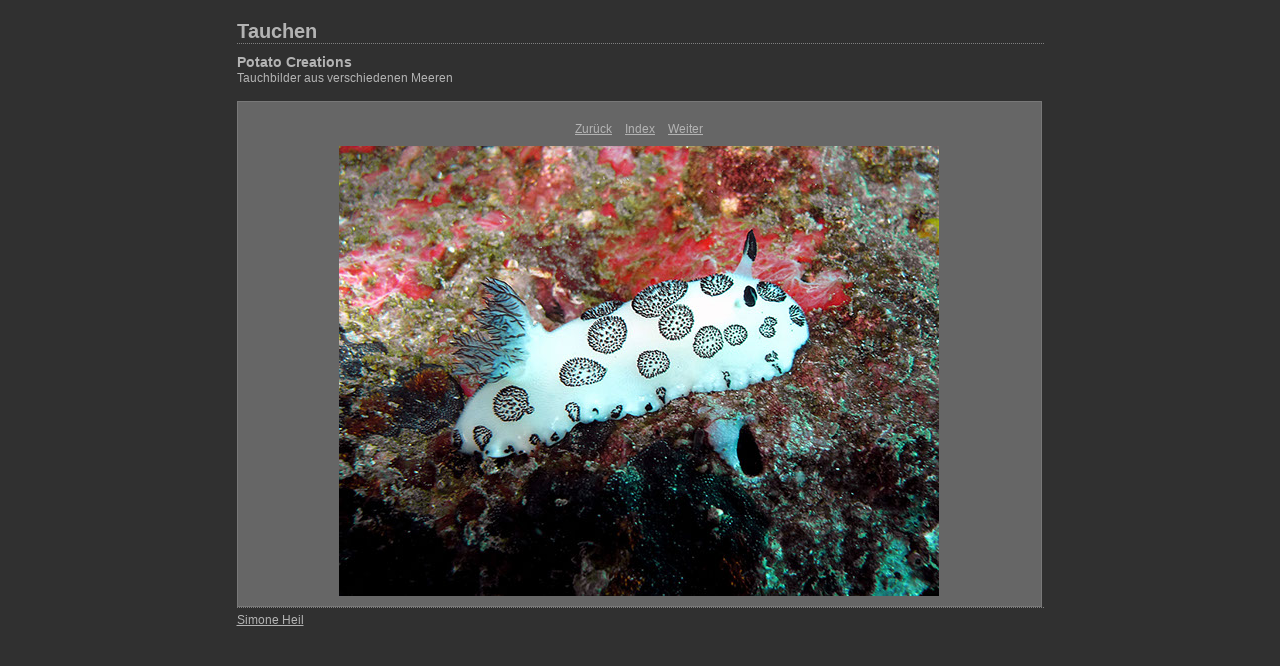

--- FILE ---
content_type: text/html
request_url: http://potato-creations.de/content/2557_large.html
body_size: 3444
content:
<html xml:lang="en" xmlns="http://www.w3.org/1999/xhtml">
<head>
<meta http-equiv="Content-Type" content="text/html; charset=UTF-8" />
<meta name="generator" content="Adobe Lightroom" />
<title>Tauchen</title>
<link rel="stylesheet" type="text/css" media="screen" title="Custom Settings" href="141492551529504243_custom.css" />
<link rel="stylesheet" type="text/css" media="screen" title="Custom Settings" href="../resources/css/master.css" />
<script type="text/javascript">
	  window.AgMode = "publish";
      cellRolloverColor="#8d8d8d";
      cellColor="#747474";
      
      window.AgOnLoad = function() {
                        tellLightroomWhatImagesWeAreUsing(); 
                        callCallback( "showInPhotoBin", "107_1414925515452" );callCallback( "setActiveImageSize", "large" );
                }
      </script>
<script type="text/javascript" src="../resources/js/liveUpdate.js">
<!--padding for ie-->
</script>
<script type="text/javascript" src="../resources/js/cutName.js">
<!--padding for ie-->
</script>
<!--[if lt IE 7.]> <script defer type="text/javascript"
            src="../resources/js/pngfix.js"></script> <![endif]-->
<!--[if gt IE 6]> <link rel="stylesheet" href="../resources/css/ie7.css"></link> <![endif]-->
<!--[if lt IE 7.]> <link rel="stylesheet" href="../resources/css/ie6.css"></link> <![endif]-->
</head>
<body>
<div id="wrapper2">
<div id="sitetitle">
<h1 onclick="clickTarget( this, 'siteTitle.text' );" id="liveUpdateSiteTitle">Tauchen</h1>
</div>
<div id="collectionHeader">
<h1 onclick="clickTarget( this, 'groupTitle.text' );" id="liveUpdateCollectionTitle">Potato Creations</h1>
<p onclick="clickTarget( this, 'groupDescription.text' );" id="liveUpdateCollectionDescription">Tauchbilder aus verschiedenen Meeren</p>
</div>
<div id="stage2">
<div id="previewFull" class="borderTopLeft borderBottomRight">
<div id="detailTitle" onclick="clickTarget( this, 'perImageSetting-title', 'ID107_1414925515452' );"> </div>
<div class="detailNav">
<ul>
<li class="previous">
<a class="detailLinks" href="2552_large.html">Zurück</a>
</li>
<li class="index">
<a href="index_6.html" class="detailLinks">Index</a>
</li>
<li class="next">
<a class="detailLinks" href="2562_large.html">Weiter</a>
</li>
</ul>
</div>
<div id="tempDiv"><!--padding for OS X 10.6-->
</div>
<div id="tempWidth"><!--padding for OS X 10.6-->
</div>
<script type="text/javascript">
			var nameDiv = document.getElementById("tempDiv");
			var widthDiv = document.getElementById("tempWidth");
			var width = parseInt(widthDiv.innerHTML, 10);
			var largeName = addSpace(nameDiv.innerHTML, width - 14);
			try {
				nameDiv.parentNode.removeChild(nameDiv);
				widthDiv.parentNode.removeChild(widthDiv);
			} catch (e) {}
		</script>
<div id="detailImage">
<a href="index_6.html">
<img src="../content/bin/images/large/2557.jpg" width="600" height="450" id="ID107_1414925515452" alt="%_tempFileName2557%" />
</a>
</div>
<div id="detailCaption" onclick="clickTarget( this, 'perImageSetting-description', 'ID107_1414925515452' );"> </div>
</div>
</div>
<div class="clear">
<!--padding for ie-->
</div>
<div id="contact">
<a href="mailto:webmaster@dumone.com">
<span onclick="clickTarget( this, 'contactInfo.text' );" id="liveUpdateContactInfo">Simone Heil</span></a>
</div>
<div class="clear">
<!--padding for ie-->
</div>
</div>
</body>
</html>


--- FILE ---
content_type: text/css
request_url: http://potato-creations.de/content/141492551529504243_custom.css
body_size: 2107
content:
				#previewFull {background-color: #666666 !important; width: 803px !important; color: inherit}
				#liveUpdateContactInfo {color: #b3b3b3 !important; background-color: inherit;}
				.borderRightDotted {border-right: 1px dotted #787878 !important;}
				.logo {display: none !important;}
				#liveUpdateCollectionDescription {color: #b3b3b3 !important; background-color: inherit;}
				.detailNav, .detailLinks, #detailCaption, #detailTitle {color: #b3b3b3 !important; background-color: inherit;}
				.emptyThumbnail {background-color: #747474 !important; color: inherit;}
				.thumbnail {background-color: #747474 !important; color: inherit;}
				.previewFullImage {height: 600px !important; width: 803px !important;}
				#stage2 {width: 807px !important;}
				.itemNumber {display: none !important; color: #9c9c9c !important; background-color: inherit;}
				#content {background-color: #303030 !important; color: inherit;}
				.borderTopLeft {border-top: 1px solid #787878 !important; border-left: 1px solid #787878 !important;}
				#stage {width: 807px !important;}
				.caption {color: #b3b3b3 !important; background-color: inherit;}
				#wrapper2 {width: 807px !important;}
				.borderBottomRight {border-right: 1px solid #787878 !important; border-bottom: 1px solid #787878 !important;}
				#wrapper {width: 807px !important;}
				#liveUpdateCollectionTitle {color: #b3b3b3 !important; background-color: inherit;}
				.paginationLinks, .pagination, #liveUpdatePagination {color: #b3b3b3 !important; background-color: inherit;}
				.selectedThumbnail, .thumbnail:hover {background-color: #8d8d8d !important; color: inherit;}
				#liveUpdateSiteTitle {color: #b3b3b3 !important; background-color: inherit;}
				#thumbnailName {color: #b3b3b3 !important; background-color: inherit;}
				#largeName {color: #b3b3b3 !important; background-color: inherit; margin-top: 10px; margin-left: 7px; margin-right: 7px;}
				.borderBottom {border-bottom: 1px solid #787878 !important;}
				.borderRight {border-right: 1px solid #787878 !important;}
				body {background-color: #303030 !important; color: inherit;}
